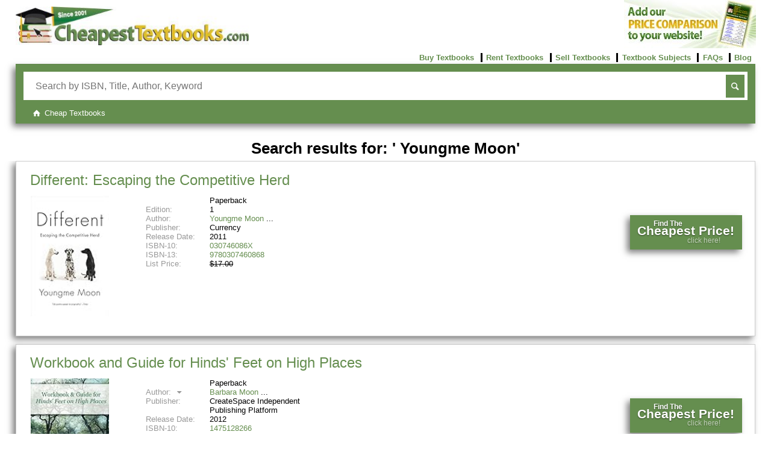

--- FILE ---
content_type: text/html; charset=UTF-8
request_url: https://www.cheapesttextbooks.com/IM/?keyval=%20Youngme%20Moon;submit=1;key=Author
body_size: 9624
content:
<!DOCTYPE html>
<!--[if lt IE 7 ]>             <html class=" no-js ie6" lang="en"><![endif]-->
<!--[if IE 7 ]>                <html class=" no-js ie7" lang="en"><![endif]-->
<!--[if IE 8 ]>                <html class=" no-js ie8" lang="en"><![endif]-->
<!--[if IE 9 ]>                <html class=" no-js ie9" lang="en"><![endif]-->
<!--[if (gt IE 9)|!(IE)]><!--> <html class=" no-js" lang="en"><!--<![endif]-->
<head>
    <meta charset="utf-8">
    <meta http-equiv="X-UA-Compatible" content="IE=edge">
    <link rel="preconnect" href="https://www.google-analytics.com" crossorigin>
    <link rel="preconnect" href="https://www.googletagmanager.com" crossorigin>
    <link rel="preconnect" href="https://c932109.ssl.cf2.rackcdn.com" crossorigin>
    <link rel="preconnect" href="https://images-na.ssl-images-amazon.com" crossorigin>
    <link rel="preconnect" href="https://code.jquery.com" crossorigin>
    <link rel="preconnect" href="https://cdn.jsdelivr.net" crossorigin>

    <script>(function(u){var ua=u.toLowerCase(),is=function(t){return ua.indexOf(t)>-1},g='gecko',w='webkit',s='safari',o='opera',m='mobile',h=document.documentElement,b=[(!(/opera|webtv/i.test(ua))&&/msie\s(\d+)/.test(ua))?('ie ie'+RegExp.$1):is('rv:11.0')?g+' ie ie11':is('firefox/2')?g+' ff2':is('firefox/3.5')?g+' ff3 ff3_5':is('firefox/3.6')?g+' ff3 ff3_6':is('firefox/3')?g+' ff3':is('gecko/')?g:is('opera')?o+(/version\/(\d+)/.test(ua)?' '+o+RegExp.$1:(/opera(\s|\/)(\d+)/.test(ua)?' '+o+RegExp.$2:'')):is('konqueror')?'konqueror':is('blackberry')?m+' blackberry':is('android')?m+' android':is('chrome')?w+' chrome':is('iron')?w+' iron':is('applewebkit/')?w+' '+s+(/version\/(\d+)/.test(ua)?' '+s+RegExp.$1:''):is('mozilla/')?g:'',is('j2me')?m+' j2me':is('iphone')?m+' iphone':is('ipod')?m+' ipod':is('ipad')?m+' ipad':is('mac')?'mac':is('darwin')?'mac':is('webtv')?'webtv':is('win')?'win'+(is('windows nt 6.0')?' vista':''):is('freebsd')?'freebsd':(is('x11')||is('linux'))?'linux':''];c=b.join(' ');h.className=h.className.replace(/\bno-js\b/,'js');h.className += ' '+c; return c;})(navigator.userAgent)</script>
    <script>(function(w,d,s,l,i){w[l]=w[l]||[];w[l].push({'gtm.start':new Date().getTime(),event:'gtm.js'});var f=d.getElementsByTagName(s)[0],j=d.createElement(s),dl=l!='dataLayer'?'&l='+l:'';j.async=true;j.src='https://www.googletagmanager.com/gtm.js?id='+i+dl;f.parentNode.insertBefore(j,f);})(window,document,'script','dataLayer','GTM-N3RVN67');</script>
    <script>(function(w,d,t,r,u){var f,n,i;w[u]=w[u]||[],f=function(){var o={ti:"5219816", enableAutoSpaTracking: true};o.q=w[u],w[u]=new UET(o),w[u].push("pageLoad")},n=d.createElement(t),n.src=r,n.async=1,n.onload=n.onreadystatechange=function(){var s=this.readyState;s&&s!=="loaded"&&s!=="complete"||(f(),n.onload=n.onreadystatechange=null)},i=d.getElementsByTagName(t)[0],i.parentNode.insertBefore(n,i)})(window,document,"script","//bat.bing.com/bat.js","uetq");</script>
    <meta name="author" content="Cheapest Textbooks">
    <meta name="google-play-app" content="app-id=com.cheapesttextbooks">
    <meta name="google-play-app-tab" content="app-id=com.cheapesttextbooks">

    <title> Youngme Moon, Author Search Results, Page 1 - CheapestTextbooks.com</title>
    <meta name="description" content="Author search results for  Youngme Moon books, page 1. You are only a click away from finding your  Youngme Moon book up to 95% off. Our results will show you FREE shipping offers and available dollar off coupons.">
    <meta name="viewport" content="width=device-width, initial-scale=1">
    <meta name="pragma" content="no-cache">
    <meta name="cache-control" content="no-cache">
    <meta name="GOOGLEBOT" content="index">
    <meta name="robots" content="index">
    <link rel="stylesheet" href="https://c932109.ssl.cf2.rackcdn.com/CSS/acb6c3b.css" media="screen">

    <link rel="search" type="application/opensearchdescription+xml" title="CheapestTextbooks.com" href="https://c932109.ssl.cf2.rackcdn.com/searchplugin.xml">

    <link rel="apple-touch-icon" sizes="180x180" href="https://c932109.ssl.cf2.rackcdn.com/apple-touch-icon.png?v=KmbLz9l5Pb">
    <link rel="icon" type="image/png" href="https://c932109.ssl.cf2.rackcdn.com/favicon-32x32.png?v=KmbLz9l5Pb" sizes="32x32">
    <link rel="icon" type="image/png" href="https://c932109.ssl.cf2.rackcdn.com/android-chrome-192x192.png?v=KmbLz9l5Pb" sizes="192x192">
    <link rel="icon" type="image/png" href="https://c932109.ssl.cf2.rackcdn.com/favicon-16x16.png?v=KmbLz9l5Pb" sizes="16x16">
    <link rel="manifest" href="/manifest.json">
    <link rel="mask-icon" href="https://c932109.ssl.cf2.rackcdn.com/safari-pinned-tab.svg?v=KmbLz9l5Pb" color="#5bbad5">
    <link rel="shortcut icon" href="https://www.cheapesttextbooks.com/favicon.ico?v=KmbLz9l5Pb">
    <meta name="msapplication-config" content="https://c932109.ssl.cf2.rackcdn.com/browserconfig.xml?v=KmbLz9l5Pb">
    <meta name="theme-color" content="#658e4f">


    <script type="application/ld+json">
{"@context":"https://schema.org","@graph":[
    {
      "@context" : "http://schema.org",
      "@type" : "Organization",
      "@id" : "https://www.cheapesttextbooks.com/#org",
      "name": "Cheapest Textbooks",
      "url" : "https://www.cheapesttextbooks.com/",
      "logo" : "https://www.cheapesttextbooks.com/images/ui/cheapest-textbooks.jpg",
      "sameAs": [
        "https://www.instagram.com/cheapesttextbooks/",
        "http://www.twitter.com/CheapTextbooks",
        "http://www.youtube.com/thecheapesttextbooks",
        "https://www.facebook.com/FBcheapesttextbooks/"
      ]
    },{
      "@context": "http://schema.org",
      "@type": "WebSite",
      "@id": "https://www.cheapesttextbooks.com/#site",
      "name": "Cheapest Textbooks",
      "url": "https://www.cheapesttextbooks.com/",
      "potentialAction": {
        "@type": "SearchAction",
        "target": "https://www.cheapesttextbooks.com/IM/?keyval={search_term_string}&utm_source=google&utm_medium=sitelinksearchbox&utm_campaign=Site-Link-Searchbox",
        "query-input": "required name=search_term_string"
      }
    }
]}
    </script>

</head>
<body>
<noscript><iframe src="https://www.googletagmanager.com/ns.html?id=GTM-N3RVN67" height="0" width="0" style="display:none;visibility:hidden"></iframe></noscript>
<div id="wrapper">
<!-- begin header1 -->
<div id="header1">
    <div>
        <a href="https://www.cheapesttextbooks.com/"
           title="Cheap Textbooks">
            <img alt="Compare prices and save on cheap textbooks at CheapestTextbooks.com"
                 height="65"
                 src="https://c932109.ssl.cf2.rackcdn.com/images/ui/cheapest-textbooks.jpg"
                 width="390" />
        </a>
    </div>

    <div id="apps">
        <a href="https://www.cheapesttextbooks.com/price-comparison-widget.html"
           title="Add the CheapestTextbooks.com widget to your website">
            <img alt="Add the Cheapest Textbooks widget to your website"
                 height="80"
                 src="https://c932109.ssl.cf2.rackcdn.com/images/ui/promo_widget.jpg"
                 width="219" />
        </a>
    </div>
    
    <!-- begin header2 -->
    <input class="checkbox-hack" type="checkbox" id="black-menu">
    <div id="header2">
        <ul class="links l">
            <li class="black-menu social">
                <label class="icon-menu" for="black-menu" onclick title="More"></label>
            </li>
        </ul><!-- end links -->
        <ul class="links r">
            <li class="first">
                <a href="https://www.cheapesttextbooks.com/buy-cheap-textbooks.html"
                   title="Buy Cheap Textbooks.">
                    Buy Textbooks</a>
            </li>
            <li>
                <a href="https://www.cheapesttextbooks.com/rent-cheap-textbooks.html"
                   title="Rent Cheap Textbooks.">
                    Rent Textbooks</a>
            </li>
            <li>
                <a href="https://www.cheapesttextbooks.com/sell-textbooks-for-highest-price.html"
                   title="Sell Textbooks for Highest Price.">
                    Sell Textbooks</a>
            </li>
            <li>
                <a href="https://www.cheapesttextbooks.com/all-textbook-subjects.html"
                   title="Textbook Subjects.">
                    Textbook Subjects</a>
            </li>
            <li>
                <a href="https://www.cheapesttextbooks.com/collegeknowledge/faq/"
                   title="Check out these Frequently Asked Questions.">
                    FAQs</a>
            </li>
            <li>
                <a href="https://www.cheapesttextbooks.com/collegeknowledge/"
                   title="Check out the Cheapest Textbooks Blog.">
                    Blog</a>
            </li>
        </ul><!-- end links -->
    </div>
    <!-- end header2 -->

</div>
<!-- end header1 -->

<!-- begin header3 -->
<div id="header3">
    
    <!-- begin search_form -->
    <form action="https://www.cheapesttextbooks.com/IM/"
          class="searchBar box-shadow"
          method="get"
          name="search">
    
        <div class="search">
            <input AutoComplete="OFF"
                   autofocus
                   class="searchTerm placeholder required"
                   name="keyval"
                   placeholder="Search by ISBN, Title, Author, Keyword"
                   required
                   title="In order for us to find your book, you'll need to enter an ISBN, Title, Author or Keyword in the search bar"
                   type="text" />
            <input class="searchButton" type="submit" value="search" />
            <input name="submit" type="hidden" value="1">
        </div>
    </form><!-- end search_form -->
    <!-- end search_form -->
    
</div><!-- end header3 -->
<!-- end header3 -->

<!-- begin loading -->
<div class="gui-holder">
	<div class="gui-dialog" id="loader">
	    <p class="h3"><span class="animate-spin icon-arrows-cw h5"></span> Gathering data for you</p>
	    <p class="h6">Our Price Comparison is FREE to use. You are moments away from:</p>
	        <ul>
	            <li>Buy, Rent or Sell</li>
	            <li>New, Used, Rental, eBooks</li>
	            <li>Finding the Cheapest Prices</li>
	            <li>Saving up to 95%</li>
	        </ul>
	    <div class="rotate box-shadow">Check out<p class="headText">our fan page on</p><p class="h3"><span class="icon-facebook-rect"></span>facebook</p><p class="headText">for additional ways to save.</p></div>
	</div>
</div>
<!-- end loading -->
<!-- end head -->

<!-- begin breadcrumb -->

<style>
#loader { display: none; }
p.oldFilter { margin: 0; }
#ps { margin: .5em auto 1em; }
</style>
<div id="breadcrumbs">
    <ol class="crumbs" itemid="#crumbs" itemscope itemtype="https://schema.org/BreadcrumbList">
        <li class="first"
            itemprop="itemListElement" itemscope
            itemid="#crumb1"
            itemtype="https://schema.org/ListItem">
            <a class="icon-home"
               href="/IM/?keyval=%20Youngme%20Moon;submit=1;key=Author"
               itemprop="item"
               itemtype="https://schema.org/Thing"
               title="Cheap Textbooks">
                <span itemprop="name">Cheap Textbooks</span></a>
            <meta itemprop="position" content="1" />
        </li>
    </ol>
</div>
<!-- end breadcrumb -->
<!-- using list -->

<!-- begin layout_search_results -->
<div class="results">
    <h1>
        Search results for: ' Youngme Moon'

    </h1>

    <ul class="products">
        
        <!-- begin product_card_medium -->
        <li class="product_card medium box-shadow odd edition-1" itemscope itemtype="http://schema.org/Product">
            <meta itemprop="description" content="Different: Escaping the Competitive Herd, ISBN: 9780307460868, 030746086X - CheapestTextbooks.com" />
            <h2 itemprop="name">
                <a href="https://www.cheapesttextbooks.com/subjects/Different-Escaping-the-Competitive-Herd-9780307460868.html"
                   itemprop="url"
                   title="Different: Escaping the Competitive Herd">
                    Different: Escaping the Competitive Herd</a></h2>
            <div class="image">
                <a href="https://www.cheapesttextbooks.com/subjects/Different-Escaping-the-Competitive-Herd-9780307460868.html"
                   title="Different: Escaping the Competitive Herd">
                    <noscript>
                        <img class="small" src="https://m.media-amazon.com/images/I/41Rdf+27v6L._SL75_.jpg"
        	                 height="75"
                          	 width="" />
                        <img class="medium" src="https://m.media-amazon.com/images/I/41Rdf+27v6L._SL160_.jpg"
                        	 height="160"
                        	 width="" />
                    </noscript>
                    <img height="75"
                         src="[data-uri]"
                         alt="Different: Escaping the Competitive Herd"
                         class="b-lazy small"
                         data-src="https://m.media-amazon.com/images/I/41Rdf+27v6L._SL75_.jpg"
                         onerror="this.onerror=null;this.src='https://c932109.ssl.cf2.rackcdn.com/images/ui/n-a.small.jpg';" />
                    <img height="160"
                         src="[data-uri]"
                         alt="Different: Escaping the Competitive Herd"
                         class="b-lazy medium"
                         content="https://m.media-amazon.com/images/I/41Rdf+27v6L._SL160_.jpg"
                         data-src="https://m.media-amazon.com/images/I/41Rdf+27v6L._SL160_.jpg"
                         itemprop="image"
                         onerror="this.onerror=null;this.src='https://c932109.ssl.cf2.rackcdn.com/images/ui/n-a.medium.jpg';" />
        
                </a>
            </div>
            <div class="details">
                
                <!-- begin pc_list -->
                <input aria-label="Authors List" class="checkbox-hack author-menu" type="checkbox" id="author-menu-9780307460868">
                <dl class="pc_list">
                    <!-- Show the format if we have it -->
                    <dt></dt>
                    <dd>Paperback</dd>
                    <!-- Show the edition if we have it -->
                    <dt>Edition:</dt>
                    <dd class="edition">1</dd>
                    <!-- Show the Authors if we have it -->
                    <dt class="authors">Author: </dt>
                    <dd class="authors first"><a href="https://www.cheapesttextbooks.com/IM/?keyval=%20Youngme%20Moon;submit=1;key=Author"> Youngme Moon</a></dd>
                    <!-- Show the Artists if we have it -->
                    <!-- Show the Publisher if we have it -->
                    <dt>Publisher:</dt>
                    <dd class="publisher" itemprop="brand">Currency</dd>
                    <!-- Show the ReleaseDate if we have it -->
                    <dt>Release Date:</dt>
                    <dd>2011</dd>
                    <!-- Show the ReadingLevel if we have it -->
                    <!-- Show the ISBN-10 if we have it -->
                    <dt>ISBN-10:</dt>
                    <dd class="isbn10">
                        <a href="https://www.cheapesttextbooks.com/subjects/Different-Escaping-the-Competitive-Herd-9780307460868.html"
                           itemprop="sku" content="030746086X"
                           title="Different: Escaping the Competitive Herd 030746086X"
                           alt="Different: Escaping the Competitive Herd 030746086X">030746086X</a>
                    </dd>
                    <!-- Show the ISBN-13 if we have it -->
                    <dt>ISBN-13:</dt>
                    <dd class="isbn13">
                        <a href="https://www.cheapesttextbooks.com/subjects/Different-Escaping-the-Competitive-Herd-9780307460868.html"
                           itemprop="gtin13" content="9780307460868"
                           title="Different: Escaping the Competitive Herd 9780307460868"
                           alt="Different: Escaping the Competitive Herd 9780307460868">9780307460868</a>
                    </dd>
                    <dt>List Price:&nbsp;</dt>
                    <dd class="strike">$17.00</dd>
                    <!-- Show the Alternate Versions if we have it -->
                </dl>
                <!-- end pc_list -->
            </div>
        
            <div class="button btn">
                <a class="multi-line-button"
                   href="https://www.cheapesttextbooks.com/subjects/Different-Escaping-the-Competitive-Herd-9780307460868.html"
                   title="Different: Escaping the Competitive Herd">
                    <span class="title">Find The<br /><span class="sup-title">Cheapest Price!</span></span>
                    <span class="sub-title">click here!</span>
                </a>
            </div>
        </li>
        <!-- end product_card_medium -->
        
        <!-- begin product_card_medium -->
        <li class="product_card medium box-shadow even" itemscope itemtype="http://schema.org/Product">
            <meta itemprop="description" content="Workbook and Guide for Hinds' Feet on High Places, ISBN: 9781475128260, 1475128266 - CheapestTextbooks.com" />
            <h2 itemprop="name">
                <a href="https://www.cheapesttextbooks.com/subjects/Workbook-and-Guide-for-Hinds-Feet-on-High-Places-9781475128260.html"
                   itemprop="url"
                   title="Workbook and Guide for Hinds' Feet on High Places">
                    Workbook and Guide for Hinds' Feet on High Places</a></h2>
            <div class="image">
                <a href="https://www.cheapesttextbooks.com/subjects/Workbook-and-Guide-for-Hinds-Feet-on-High-Places-9781475128260.html"
                   title="Workbook and Guide for Hinds' Feet on High Places">
                    <noscript>
                        <img class="small" src="https://m.media-amazon.com/images/I/61cv1XVtfGL._SL75_.jpg"
        	                 height="75"
                          	 width="" />
                        <img class="medium" src="https://m.media-amazon.com/images/I/61cv1XVtfGL._SL160_.jpg"
                        	 height="160"
                        	 width="" />
                    </noscript>
                    <img height="75"
                         src="[data-uri]"
                         alt="Workbook and Guide for Hinds' Feet on High Places"
                         class="b-lazy small"
                         data-src="https://m.media-amazon.com/images/I/61cv1XVtfGL._SL75_.jpg"
                         onerror="this.onerror=null;this.src='https://c932109.ssl.cf2.rackcdn.com/images/ui/n-a.small.jpg';" />
                    <img height="160"
                         src="[data-uri]"
                         alt="Workbook and Guide for Hinds' Feet on High Places"
                         class="b-lazy medium"
                         content="https://m.media-amazon.com/images/I/61cv1XVtfGL._SL160_.jpg"
                         data-src="https://m.media-amazon.com/images/I/61cv1XVtfGL._SL160_.jpg"
                         itemprop="image"
                         onerror="this.onerror=null;this.src='https://c932109.ssl.cf2.rackcdn.com/images/ui/n-a.medium.jpg';" />
        
                </a>
            </div>
            <div class="details">
                
                <!-- begin pc_list -->
                <input aria-label="Authors List" class="checkbox-hack author-menu" type="checkbox" id="author-menu-9781475128260">
                <dl class="pc_list">
                    <!-- Show the format if we have it -->
                    <dt></dt>
                    <dd>Paperback</dd>
                    <!-- Show the edition if we have it -->
                    <!-- Show the Authors if we have it -->
                    <dt class="authors"><label class="checkbox-hack" for="author-menu-9781475128260" onclick title="More">Author: <span class="icon-down-dir"></span></label></dt>
                    <dd class="authors first"><a href="https://www.cheapesttextbooks.com/IM/?keyval=%20Barbara%20Moon;submit=1;key=Author"> Barbara Moon</a></dd>
                    <dd class="authors"><a href="https://www.cheapesttextbooks.com/IM/?keyval=%20%20Christine%20Moon;submit=1;key=Author">  Christine Moon</a></dd>
                
                    <!-- Show the Artists if we have it -->
                    <!-- Show the Publisher if we have it -->
                    <dt>Publisher:</dt>
                    <dd class="publisher" itemprop="brand">CreateSpace Independent Publishing Platform</dd>
                    <!-- Show the ReleaseDate if we have it -->
                    <dt>Release Date:</dt>
                    <dd>2012</dd>
                    <!-- Show the ReadingLevel if we have it -->
                    <!-- Show the ISBN-10 if we have it -->
                    <dt>ISBN-10:</dt>
                    <dd class="isbn10">
                        <a href="https://www.cheapesttextbooks.com/subjects/Workbook-and-Guide-for-Hinds-Feet-on-High-Places-9781475128260.html"
                           itemprop="sku" content="1475128266"
                           title="Workbook and Guide for Hinds' Feet on High Places 1475128266"
                           alt="Workbook and Guide for Hinds' Feet on High Places 1475128266">1475128266</a>
                    </dd>
                    <!-- Show the ISBN-13 if we have it -->
                    <dt>ISBN-13:</dt>
                    <dd class="isbn13">
                        <a href="https://www.cheapesttextbooks.com/subjects/Workbook-and-Guide-for-Hinds-Feet-on-High-Places-9781475128260.html"
                           itemprop="gtin13" content="9781475128260"
                           title="Workbook and Guide for Hinds' Feet on High Places 9781475128260"
                           alt="Workbook and Guide for Hinds' Feet on High Places 9781475128260">9781475128260</a>
                    </dd>
                    <!-- Show the Alternate Versions if we have it -->
                </dl>
                <!-- end pc_list -->
            </div>
        
            <div class="button btn">
                <a class="multi-line-button"
                   href="https://www.cheapesttextbooks.com/subjects/Workbook-and-Guide-for-Hinds-Feet-on-High-Places-9781475128260.html"
                   title="Workbook and Guide for Hinds' Feet on High Places">
                    <span class="title">Find The<br /><span class="sup-title">Cheapest Price!</span></span>
                    <span class="sub-title">click here!</span>
                </a>
            </div>
        </li>
        <!-- end product_card_medium -->
        
        <!-- begin product_card_medium -->
        <li class="product_card medium box-shadow odd" itemscope itemtype="http://schema.org/Product">
            <meta itemprop="description" content="Psychic Empath: Secrets of Psychics and Empaths and a Guide to Developing Abilities Such as Intuition, Clairvoyance, Telepathy, Aura Reading, Healing Mediumship, and Connecting to Your Spirit Guides, ISBN: 9781797785363, 1797785362 - CheapestTextbooks.com" />
            <h2 itemprop="name">
                <a href="https://www.cheapesttextbooks.com/subjects/Psychic-Empath-Secrets-of-Psychics-and-Empaths-and-a-Guide-to-Developing-Abilities-Such-as-Intuition-9781797785363.html"
                   itemprop="url"
                   title="Psychic Empath: Secrets of Psychics and Empaths and a Guide to Developing Abilities Such as Intuition, Clairvoyance, Telepathy, Aura Reading, Healing Mediumship, and Connecting to Your Spirit Guides">
                    Psychic Empath: Secrets of Psychics and Empaths and a Guide to Developing Abilities Such as Intuition, Clairvoyance, Telepathy, Aura Reading, Healing Mediumship, and Connecting to Your Spirit Guides</a></h2>
            <div class="image">
                <a href="https://www.cheapesttextbooks.com/subjects/Psychic-Empath-Secrets-of-Psychics-and-Empaths-and-a-Guide-to-Developing-Abilities-Such-as-Intuition-9781797785363.html"
                   title="Psychic Empath: Secrets of Psychics and Empaths and a Guide to Developing Abilities Such as Intuition, Clairvoyance, Telepathy, Aura Reading, Healing Mediumship, and Connecting to Your Spirit Guides">
                    <noscript>
                        <img class="small" src="https://m.media-amazon.com/images/I/512sdyK5x0L._SL75_.jpg"
        	                 height="75"
                          	 width="" />
                        <img class="medium" src="https://m.media-amazon.com/images/I/512sdyK5x0L._SL160_.jpg"
                        	 height="160"
                        	 width="" />
                    </noscript>
                    <img height="75"
                         src="[data-uri]"
                         alt="Psychic Empath: Secrets of Psychics and Empaths and a Guide to Developing Abilities Such as Intuition, Clairvoyance, Telepathy, Aura Reading, Healing Mediumship, and Connecting to Your Spirit Guides"
                         class="b-lazy small"
                         data-src="https://m.media-amazon.com/images/I/512sdyK5x0L._SL75_.jpg"
                         onerror="this.onerror=null;this.src='https://c932109.ssl.cf2.rackcdn.com/images/ui/n-a.small.jpg';" />
                    <img height="160"
                         src="[data-uri]"
                         alt="Psychic Empath: Secrets of Psychics and Empaths and a Guide to Developing Abilities Such as Intuition, Clairvoyance, Telepathy, Aura Reading, Healing Mediumship, and Connecting to Your Spirit Guides"
                         class="b-lazy medium"
                         content="https://m.media-amazon.com/images/I/512sdyK5x0L._SL160_.jpg"
                         data-src="https://m.media-amazon.com/images/I/512sdyK5x0L._SL160_.jpg"
                         itemprop="image"
                         onerror="this.onerror=null;this.src='https://c932109.ssl.cf2.rackcdn.com/images/ui/n-a.medium.jpg';" />
        
                </a>
            </div>
            <div class="details">
                
                <!-- begin pc_list -->
                <input aria-label="Authors List" class="checkbox-hack author-menu" type="checkbox" id="author-menu-9781797785363">
                <dl class="pc_list">
                    <!-- Show the format if we have it -->
                    <dt></dt>
                    <dd>Paperback</dd>
                    <!-- Show the edition if we have it -->
                    <!-- Show the Authors if we have it -->
                    <dt class="authors">Author: </dt>
                    <dd class="authors first"><a href="https://www.cheapesttextbooks.com/IM/?keyval=%20Kimberly%20Moon;submit=1;key=Author"> Kimberly Moon</a></dd>
                    <!-- Show the Artists if we have it -->
                    <!-- Show the Publisher if we have it -->
                    <dt>Publisher:</dt>
                    <dd class="publisher" itemprop="brand">Independently published</dd>
                    <!-- Show the ReleaseDate if we have it -->
                    <dt>Release Date:</dt>
                    <dd>2019</dd>
                    <!-- Show the ReadingLevel if we have it -->
                    <!-- Show the ISBN-10 if we have it -->
                    <dt>ISBN-10:</dt>
                    <dd class="isbn10">
                        <a href="https://www.cheapesttextbooks.com/subjects/Psychic-Empath-Secrets-of-Psychics-and-Empaths-and-a-Guide-to-Developing-Abilities-Such-as-Intuition-9781797785363.html"
                           itemprop="sku" content="1797785362"
                           title="Psychic Empath: Secrets of Psychics and Empaths and a Guide to Developing Abilities Such as Intuition, Clairvoyance, Telepathy, Aura Reading, Healing Mediumship, and Connecting to Your Spirit Guides 1797785362"
                           alt="Psychic Empath: Secrets of Psychics and Empaths and a Guide to Developing Abilities Such as Intuition, Clairvoyance, Telepathy, Aura Reading, Healing Mediumship, and Connecting to Your Spirit Guides 1797785362">1797785362</a>
                    </dd>
                    <!-- Show the ISBN-13 if we have it -->
                    <dt>ISBN-13:</dt>
                    <dd class="isbn13">
                        <a href="https://www.cheapesttextbooks.com/subjects/Psychic-Empath-Secrets-of-Psychics-and-Empaths-and-a-Guide-to-Developing-Abilities-Such-as-Intuition-9781797785363.html"
                           itemprop="gtin13" content="9781797785363"
                           title="Psychic Empath: Secrets of Psychics and Empaths and a Guide to Developing Abilities Such as Intuition, Clairvoyance, Telepathy, Aura Reading, Healing Mediumship, and Connecting to Your Spirit Guides 9781797785363"
                           alt="Psychic Empath: Secrets of Psychics and Empaths and a Guide to Developing Abilities Such as Intuition, Clairvoyance, Telepathy, Aura Reading, Healing Mediumship, and Connecting to Your Spirit Guides 9781797785363">9781797785363</a>
                    </dd>
                    <!-- Show the Alternate Versions if we have it -->
                </dl>
                <!-- end pc_list -->
            </div>
        
            <div class="button btn">
                <a class="multi-line-button"
                   href="https://www.cheapesttextbooks.com/subjects/Psychic-Empath-Secrets-of-Psychics-and-Empaths-and-a-Guide-to-Developing-Abilities-Such-as-Intuition-9781797785363.html"
                   title="Psychic Empath: Secrets of Psychics and Empaths and a Guide to Developing Abilities Such as Intuition, Clairvoyance, Telepathy, Aura Reading, Healing Mediumship, and Connecting to Your Spirit Guides">
                    <span class="title">Find The<br /><span class="sup-title">Cheapest Price!</span></span>
                    <span class="sub-title">click here!</span>
                </a>
            </div>
        </li>
        <!-- end product_card_medium -->
        
        <!-- begin product_card_medium -->
        <li class="product_card medium box-shadow even edition-Illustrated" itemscope itemtype="http://schema.org/Product">
            <meta itemprop="description" content="Cherish the First Six Weeks: A Plan that Creates Calm, Confident Parents and a Happy, Secure Baby, ISBN: 9780307987273, 0307987272 - CheapestTextbooks.com" />
            <h2 itemprop="name">
                <a href="https://www.cheapesttextbooks.com/subjects/Cherish-the-First-Six-Weeks-A-Plan-that-Creates-Calm-Confident-Parents-and-a-Happy-Secure-Baby-9780307987273.html"
                   itemprop="url"
                   title="Cherish the First Six Weeks: A Plan that Creates Calm, Confident Parents and a Happy, Secure Baby">
                    Cherish the First Six Weeks: A Plan that Creates Calm, Confident Parents and a Happy, Secure Baby</a></h2>
            <div class="image">
                <a href="https://www.cheapesttextbooks.com/subjects/Cherish-the-First-Six-Weeks-A-Plan-that-Creates-Calm-Confident-Parents-and-a-Happy-Secure-Baby-9780307987273.html"
                   title="Cherish the First Six Weeks: A Plan that Creates Calm, Confident Parents and a Happy, Secure Baby">
                    <noscript>
                        <img class="small" src="https://m.media-amazon.com/images/I/51s9mzCeGIL._SL75_.jpg"
        	                 height="75"
                          	 width="" />
                        <img class="medium" src="https://m.media-amazon.com/images/I/51s9mzCeGIL._SL160_.jpg"
                        	 height="160"
                        	 width="" />
                    </noscript>
                    <img height="75"
                         src="[data-uri]"
                         alt="Cherish the First Six Weeks: A Plan that Creates Calm, Confident Parents and a Happy, Secure Baby"
                         class="b-lazy small"
                         data-src="https://m.media-amazon.com/images/I/51s9mzCeGIL._SL75_.jpg"
                         onerror="this.onerror=null;this.src='https://c932109.ssl.cf2.rackcdn.com/images/ui/n-a.small.jpg';" />
                    <img height="160"
                         src="[data-uri]"
                         alt="Cherish the First Six Weeks: A Plan that Creates Calm, Confident Parents and a Happy, Secure Baby"
                         class="b-lazy medium"
                         content="https://m.media-amazon.com/images/I/51s9mzCeGIL._SL160_.jpg"
                         data-src="https://m.media-amazon.com/images/I/51s9mzCeGIL._SL160_.jpg"
                         itemprop="image"
                         onerror="this.onerror=null;this.src='https://c932109.ssl.cf2.rackcdn.com/images/ui/n-a.medium.jpg';" />
        
                </a>
            </div>
            <div class="details">
                
                <!-- begin pc_list -->
                <input aria-label="Authors List" class="checkbox-hack author-menu" type="checkbox" id="author-menu-9780307987273">
                <dl class="pc_list">
                    <!-- Show the format if we have it -->
                    <dt></dt>
                    <dd>Paperback</dd>
                    <!-- Show the edition if we have it -->
                    <dt>Edition:</dt>
                    <dd class="edition">Illustrated</dd>
                    <!-- Show the Authors if we have it -->
                    <dt class="authors">Author: </dt>
                    <dd class="authors first"><a href="https://www.cheapesttextbooks.com/IM/?keyval=%20Helen%20Moon;submit=1;key=Author"> Helen Moon</a></dd>
                    <!-- Show the Artists if we have it -->
                    <!-- Show the Publisher if we have it -->
                    <dt>Publisher:</dt>
                    <dd class="publisher" itemprop="brand">Harmony</dd>
                    <!-- Show the ReleaseDate if we have it -->
                    <dt>Release Date:</dt>
                    <dd>2013</dd>
                    <!-- Show the ReadingLevel if we have it -->
                    <!-- Show the ISBN-10 if we have it -->
                    <dt>ISBN-10:</dt>
                    <dd class="isbn10">
                        <a href="https://www.cheapesttextbooks.com/subjects/Cherish-the-First-Six-Weeks-A-Plan-that-Creates-Calm-Confident-Parents-and-a-Happy-Secure-Baby-9780307987273.html"
                           itemprop="sku" content="0307987272"
                           title="Cherish the First Six Weeks: A Plan that Creates Calm, Confident Parents and a Happy, Secure Baby 0307987272"
                           alt="Cherish the First Six Weeks: A Plan that Creates Calm, Confident Parents and a Happy, Secure Baby 0307987272">0307987272</a>
                    </dd>
                    <!-- Show the ISBN-13 if we have it -->
                    <dt>ISBN-13:</dt>
                    <dd class="isbn13">
                        <a href="https://www.cheapesttextbooks.com/subjects/Cherish-the-First-Six-Weeks-A-Plan-that-Creates-Calm-Confident-Parents-and-a-Happy-Secure-Baby-9780307987273.html"
                           itemprop="gtin13" content="9780307987273"
                           title="Cherish the First Six Weeks: A Plan that Creates Calm, Confident Parents and a Happy, Secure Baby 9780307987273"
                           alt="Cherish the First Six Weeks: A Plan that Creates Calm, Confident Parents and a Happy, Secure Baby 9780307987273">9780307987273</a>
                    </dd>
                    <!-- Show the Alternate Versions if we have it -->
                </dl>
                <!-- end pc_list -->
            </div>
        
            <div class="button btn">
                <a class="multi-line-button"
                   href="https://www.cheapesttextbooks.com/subjects/Cherish-the-First-Six-Weeks-A-Plan-that-Creates-Calm-Confident-Parents-and-a-Happy-Secure-Baby-9780307987273.html"
                   title="Cherish the First Six Weeks: A Plan that Creates Calm, Confident Parents and a Happy, Secure Baby">
                    <span class="title">Find The<br /><span class="sup-title">Cheapest Price!</span></span>
                    <span class="sub-title">click here!</span>
                </a>
            </div>
        </li>
        <!-- end product_card_medium -->
        
        <!-- begin product_card_medium -->
        <li class="product_card medium box-shadow odd edition-1" itemscope itemtype="http://schema.org/Product">
            <meta itemprop="description" content="The MIND Diet: A Scientific Approach to Enhancing Brain Function and Helping Prevent Alzheimer's and Dementia, ISBN: 9781612436074, 1612436072 - CheapestTextbooks.com" />
            <h2 itemprop="name">
                <a href="https://www.cheapesttextbooks.com/subjects/The-MIND-Diet-A-Scientific-Approach-to-Enhancing-Brain-Function-and-Helping-Prevent-Alzheimers-and-D-9781612436074.html"
                   itemprop="url"
                   title="The MIND Diet: A Scientific Approach to Enhancing Brain Function and Helping Prevent Alzheimer's and Dementia">
                    The MIND Diet: A Scientific Approach to Enhancing Brain Function and Helping Prevent Alzheimer's and Dementia</a></h2>
            <div class="image">
                <a href="https://www.cheapesttextbooks.com/subjects/The-MIND-Diet-A-Scientific-Approach-to-Enhancing-Brain-Function-and-Helping-Prevent-Alzheimers-and-D-9781612436074.html"
                   title="The MIND Diet: A Scientific Approach to Enhancing Brain Function and Helping Prevent Alzheimer's and Dementia">
                    <noscript>
                        <img class="small" src="https://m.media-amazon.com/images/I/51ZCHdEagoL._SL75_.jpg"
        	                 height="75"
                          	 width="" />
                        <img class="medium" src="https://m.media-amazon.com/images/I/51ZCHdEagoL._SL160_.jpg"
                        	 height="160"
                        	 width="" />
                    </noscript>
                    <img height="75"
                         src="[data-uri]"
                         alt="The MIND Diet: A Scientific Approach to Enhancing Brain Function and Helping Prevent Alzheimer's and Dementia"
                         class="b-lazy small"
                         data-src="https://m.media-amazon.com/images/I/51ZCHdEagoL._SL75_.jpg"
                         onerror="this.onerror=null;this.src='https://c932109.ssl.cf2.rackcdn.com/images/ui/n-a.small.jpg';" />
                    <img height="160"
                         src="[data-uri]"
                         alt="The MIND Diet: A Scientific Approach to Enhancing Brain Function and Helping Prevent Alzheimer's and Dementia"
                         class="b-lazy medium"
                         content="https://m.media-amazon.com/images/I/51ZCHdEagoL._SL160_.jpg"
                         data-src="https://m.media-amazon.com/images/I/51ZCHdEagoL._SL160_.jpg"
                         itemprop="image"
                         onerror="this.onerror=null;this.src='https://c932109.ssl.cf2.rackcdn.com/images/ui/n-a.medium.jpg';" />
        
                </a>
            </div>
            <div class="details">
                
                <!-- begin pc_list -->
                <input aria-label="Authors List" class="checkbox-hack author-menu" type="checkbox" id="author-menu-9781612436074">
                <dl class="pc_list">
                    <!-- Show the format if we have it -->
                    <dt></dt>
                    <dd>Paperback</dd>
                    <!-- Show the edition if we have it -->
                    <dt>Edition:</dt>
                    <dd class="edition">1</dd>
                    <!-- Show the Authors if we have it -->
                    <dt class="authors">Author: </dt>
                    <dd class="authors first"><a href="https://www.cheapesttextbooks.com/IM/?keyval=%20Maggie%20Moon;submit=1;key=Author"> Maggie Moon</a></dd>
                    <!-- Show the Artists if we have it -->
                    <!-- Show the Publisher if we have it -->
                    <dt>Publisher:</dt>
                    <dd class="publisher" itemprop="brand">Ulysses Press</dd>
                    <!-- Show the ReleaseDate if we have it -->
                    <dt>Release Date:</dt>
                    <dd>2016</dd>
                    <!-- Show the ReadingLevel if we have it -->
                    <!-- Show the ISBN-10 if we have it -->
                    <dt>ISBN-10:</dt>
                    <dd class="isbn10">
                        <a href="https://www.cheapesttextbooks.com/subjects/The-MIND-Diet-A-Scientific-Approach-to-Enhancing-Brain-Function-and-Helping-Prevent-Alzheimers-and-D-9781612436074.html"
                           itemprop="sku" content="1612436072"
                           title="The MIND Diet: A Scientific Approach to Enhancing Brain Function and Helping Prevent Alzheimer's and Dementia 1612436072"
                           alt="The MIND Diet: A Scientific Approach to Enhancing Brain Function and Helping Prevent Alzheimer's and Dementia 1612436072">1612436072</a>
                    </dd>
                    <!-- Show the ISBN-13 if we have it -->
                    <dt>ISBN-13:</dt>
                    <dd class="isbn13">
                        <a href="https://www.cheapesttextbooks.com/subjects/The-MIND-Diet-A-Scientific-Approach-to-Enhancing-Brain-Function-and-Helping-Prevent-Alzheimers-and-D-9781612436074.html"
                           itemprop="gtin13" content="9781612436074"
                           title="The MIND Diet: A Scientific Approach to Enhancing Brain Function and Helping Prevent Alzheimer's and Dementia 9781612436074"
                           alt="The MIND Diet: A Scientific Approach to Enhancing Brain Function and Helping Prevent Alzheimer's and Dementia 9781612436074">9781612436074</a>
                    </dd>
                    <dt>List Price:&nbsp;</dt>
                    <dd class="strike">$15.95</dd>
                    <!-- Show the Alternate Versions if we have it -->
                </dl>
                <!-- end pc_list -->
            </div>
        
            <div class="button btn">
                <a class="multi-line-button"
                   href="https://www.cheapesttextbooks.com/subjects/The-MIND-Diet-A-Scientific-Approach-to-Enhancing-Brain-Function-and-Helping-Prevent-Alzheimers-and-D-9781612436074.html"
                   title="The MIND Diet: A Scientific Approach to Enhancing Brain Function and Helping Prevent Alzheimer's and Dementia">
                    <span class="title">Find The<br /><span class="sup-title">Cheapest Price!</span></span>
                    <span class="sub-title">click here!</span>
                </a>
            </div>
        </li>
        <!-- end product_card_medium -->
        
        <!-- begin product_card_medium -->
        <li class="product_card medium box-shadow even edition-73011" itemscope itemtype="http://schema.org/Product">
            <meta itemprop="description" content="Crystal Grids: How and Why They Work: A Science-Based, Yet Practical Guide, ISBN: 9781463729189, 1463729189 - CheapestTextbooks.com" />
            <h2 itemprop="name">
                <a href="https://www.cheapesttextbooks.com/subjects/Crystal-Grids-How-and-Why-They-Work-A-Science-Based-Yet-Practical-Guide-9781463729189.html"
                   itemprop="url"
                   title="Crystal Grids: How and Why They Work: A Science-Based, Yet Practical Guide">
                    Crystal Grids: How and Why They Work: A Science-Based, Yet Practical Guide</a></h2>
            <div class="image">
                <a href="https://www.cheapesttextbooks.com/subjects/Crystal-Grids-How-and-Why-They-Work-A-Science-Based-Yet-Practical-Guide-9781463729189.html"
                   title="Crystal Grids: How and Why They Work: A Science-Based, Yet Practical Guide">
                    <noscript>
                        <img class="small" src="https://m.media-amazon.com/images/I/419aqYZeS2L._SL75_.jpg"
        	                 height="75"
                          	 width="" />
                        <img class="medium" src="https://m.media-amazon.com/images/I/419aqYZeS2L._SL160_.jpg"
                        	 height="160"
                        	 width="" />
                    </noscript>
                    <img height="75"
                         src="[data-uri]"
                         alt="Crystal Grids: How and Why They Work: A Science-Based, Yet Practical Guide"
                         class="b-lazy small"
                         data-src="https://m.media-amazon.com/images/I/419aqYZeS2L._SL75_.jpg"
                         onerror="this.onerror=null;this.src='https://c932109.ssl.cf2.rackcdn.com/images/ui/n-a.small.jpg';" />
                    <img height="160"
                         src="[data-uri]"
                         alt="Crystal Grids: How and Why They Work: A Science-Based, Yet Practical Guide"
                         class="b-lazy medium"
                         content="https://m.media-amazon.com/images/I/419aqYZeS2L._SL160_.jpg"
                         data-src="https://m.media-amazon.com/images/I/419aqYZeS2L._SL160_.jpg"
                         itemprop="image"
                         onerror="this.onerror=null;this.src='https://c932109.ssl.cf2.rackcdn.com/images/ui/n-a.medium.jpg';" />
        
                </a>
            </div>
            <div class="details">
                
                <!-- begin pc_list -->
                <input aria-label="Authors List" class="checkbox-hack author-menu" type="checkbox" id="author-menu-9781463729189">
                <dl class="pc_list">
                    <!-- Show the format if we have it -->
                    <dt></dt>
                    <dd>Paperback</dd>
                    <!-- Show the edition if we have it -->
                    <dt>Edition:</dt>
                    <dd class="edition">7/30/11</dd>
                    <!-- Show the Authors if we have it -->
                    <dt class="authors">Author: </dt>
                    <dd class="authors first"><a href="https://www.cheapesttextbooks.com/IM/?keyval=%20Hibiscus%20Moon;submit=1;key=Author"> Hibiscus Moon</a></dd>
                    <!-- Show the Artists if we have it -->
                    <!-- Show the Publisher if we have it -->
                    <dt>Publisher:</dt>
                    <dd class="publisher" itemprop="brand">CreateSpace Independent Publishing Platform</dd>
                    <!-- Show the ReleaseDate if we have it -->
                    <dt>Release Date:</dt>
                    <dd>2011</dd>
                    <!-- Show the ReadingLevel if we have it -->
                    <!-- Show the ISBN-10 if we have it -->
                    <dt>ISBN-10:</dt>
                    <dd class="isbn10">
                        <a href="https://www.cheapesttextbooks.com/subjects/Crystal-Grids-How-and-Why-They-Work-A-Science-Based-Yet-Practical-Guide-9781463729189.html"
                           itemprop="sku" content="1463729189"
                           title="Crystal Grids: How and Why They Work: A Science-Based, Yet Practical Guide 1463729189"
                           alt="Crystal Grids: How and Why They Work: A Science-Based, Yet Practical Guide 1463729189">1463729189</a>
                    </dd>
                    <!-- Show the ISBN-13 if we have it -->
                    <dt>ISBN-13:</dt>
                    <dd class="isbn13">
                        <a href="https://www.cheapesttextbooks.com/subjects/Crystal-Grids-How-and-Why-They-Work-A-Science-Based-Yet-Practical-Guide-9781463729189.html"
                           itemprop="gtin13" content="9781463729189"
                           title="Crystal Grids: How and Why They Work: A Science-Based, Yet Practical Guide 9781463729189"
                           alt="Crystal Grids: How and Why They Work: A Science-Based, Yet Practical Guide 9781463729189">9781463729189</a>
                    </dd>
                    <!-- Show the Alternate Versions if we have it -->
                </dl>
                <!-- end pc_list -->
            </div>
        
            <div class="button btn">
                <a class="multi-line-button"
                   href="https://www.cheapesttextbooks.com/subjects/Crystal-Grids-How-and-Why-They-Work-A-Science-Based-Yet-Practical-Guide-9781463729189.html"
                   title="Crystal Grids: How and Why They Work: A Science-Based, Yet Practical Guide">
                    <span class="title">Find The<br /><span class="sup-title">Cheapest Price!</span></span>
                    <span class="sub-title">click here!</span>
                </a>
            </div>
        </li>
        <!-- end product_card_medium -->
        
        <!-- begin product_card_medium -->
        <li class="product_card medium box-shadow odd edition-Illustrated" itemscope itemtype="http://schema.org/Product">
            <meta itemprop="description" content="Denali: A Man, a Dog, and the Friendship of a Lifetime, ISBN: 9780143133612, 0143133616 - CheapestTextbooks.com" />
            <h2 itemprop="name">
                <a href="https://www.cheapesttextbooks.com/subjects/Denali-A-Man-a-Dog-and-the-Friendship-of-a-Lifetime-9780143133612.html"
                   itemprop="url"
                   title="Denali: A Man, a Dog, and the Friendship of a Lifetime">
                    Denali: A Man, a Dog, and the Friendship of a Lifetime</a></h2>
            <div class="image">
                <a href="https://www.cheapesttextbooks.com/subjects/Denali-A-Man-a-Dog-and-the-Friendship-of-a-Lifetime-9780143133612.html"
                   title="Denali: A Man, a Dog, and the Friendship of a Lifetime">
                    <noscript>
                        <img class="small" src="https://m.media-amazon.com/images/I/410lRc+3y8L._SL75_.jpg"
        	                 height="75"
                          	 width="" />
                        <img class="medium" src="https://m.media-amazon.com/images/I/410lRc+3y8L._SL160_.jpg"
                        	 height="160"
                        	 width="" />
                    </noscript>
                    <img height="75"
                         src="[data-uri]"
                         alt="Denali: A Man, a Dog, and the Friendship of a Lifetime"
                         class="b-lazy small"
                         data-src="https://m.media-amazon.com/images/I/410lRc+3y8L._SL75_.jpg"
                         onerror="this.onerror=null;this.src='https://c932109.ssl.cf2.rackcdn.com/images/ui/n-a.small.jpg';" />
                    <img height="160"
                         src="[data-uri]"
                         alt="Denali: A Man, a Dog, and the Friendship of a Lifetime"
                         class="b-lazy medium"
                         content="https://m.media-amazon.com/images/I/410lRc+3y8L._SL160_.jpg"
                         data-src="https://m.media-amazon.com/images/I/410lRc+3y8L._SL160_.jpg"
                         itemprop="image"
                         onerror="this.onerror=null;this.src='https://c932109.ssl.cf2.rackcdn.com/images/ui/n-a.medium.jpg';" />
        
                </a>
            </div>
            <div class="details">
                
                <!-- begin pc_list -->
                <input aria-label="Authors List" class="checkbox-hack author-menu" type="checkbox" id="author-menu-9780143133612">
                <dl class="pc_list">
                    <!-- Show the format if we have it -->
                    <dt></dt>
                    <dd>Paperback</dd>
                    <!-- Show the edition if we have it -->
                    <dt>Edition:</dt>
                    <dd class="edition">Illustrated</dd>
                    <!-- Show the Authors if we have it -->
                    <dt class="authors">Author: </dt>
                    <dd class="authors first"><a href="https://www.cheapesttextbooks.com/IM/?keyval=%20Ben%20Moon;submit=1;key=Author"> Ben Moon</a></dd>
                    <!-- Show the Artists if we have it -->
                    <!-- Show the Publisher if we have it -->
                    <dt>Publisher:</dt>
                    <dd class="publisher" itemprop="brand">Penguin Books</dd>
                    <!-- Show the ReleaseDate if we have it -->
                    <dt>Release Date:</dt>
                    <dd>2020</dd>
                    <!-- Show the ReadingLevel if we have it -->
                    <!-- Show the ISBN-10 if we have it -->
                    <dt>ISBN-10:</dt>
                    <dd class="isbn10">
                        <a href="https://www.cheapesttextbooks.com/subjects/Denali-A-Man-a-Dog-and-the-Friendship-of-a-Lifetime-9780143133612.html"
                           itemprop="sku" content="0143133616"
                           title="Denali: A Man, a Dog, and the Friendship of a Lifetime 0143133616"
                           alt="Denali: A Man, a Dog, and the Friendship of a Lifetime 0143133616">0143133616</a>
                    </dd>
                    <!-- Show the ISBN-13 if we have it -->
                    <dt>ISBN-13:</dt>
                    <dd class="isbn13">
                        <a href="https://www.cheapesttextbooks.com/subjects/Denali-A-Man-a-Dog-and-the-Friendship-of-a-Lifetime-9780143133612.html"
                           itemprop="gtin13" content="9780143133612"
                           title="Denali: A Man, a Dog, and the Friendship of a Lifetime 9780143133612"
                           alt="Denali: A Man, a Dog, and the Friendship of a Lifetime 9780143133612">9780143133612</a>
                    </dd>
                    <dt>List Price:&nbsp;</dt>
                    <dd class="strike">$17.00</dd>
                    <!-- Show the Alternate Versions if we have it -->
                </dl>
                <!-- end pc_list -->
            </div>
        
            <div class="button btn">
                <a class="multi-line-button"
                   href="https://www.cheapesttextbooks.com/subjects/Denali-A-Man-a-Dog-and-the-Friendship-of-a-Lifetime-9780143133612.html"
                   title="Denali: A Man, a Dog, and the Friendship of a Lifetime">
                    <span class="title">Find The<br /><span class="sup-title">Cheapest Price!</span></span>
                    <span class="sub-title">click here!</span>
                </a>
            </div>
        </li>
        <!-- end product_card_medium -->
        
        <!-- begin product_card_medium -->
        <li class="product_card medium box-shadow even edition-BlackandWhiteed" itemscope itemtype="http://schema.org/Product">
            <meta itemprop="description" content="Girl Sex 101, ISBN: 9780983830900, 0983830908 - CheapestTextbooks.com" />
            <h2 itemprop="name">
                <a href="https://www.cheapesttextbooks.com/subjects/Girl-Sex-101-9780983830900.html"
                   itemprop="url"
                   title="Girl Sex 101">
                    Girl Sex 101</a></h2>
            <div class="image">
                <a href="https://www.cheapesttextbooks.com/subjects/Girl-Sex-101-9780983830900.html"
                   title="Girl Sex 101">
                    <noscript>
                        <img class="small" src="https://m.media-amazon.com/images/I/61Ba55p8EgL._SL75_.jpg"
        	                 height="75"
                          	 width="" />
                        <img class="medium" src="https://m.media-amazon.com/images/I/61Ba55p8EgL._SL160_.jpg"
                        	 height="160"
                        	 width="" />
                    </noscript>
                    <img height="75"
                         src="[data-uri]"
                         alt="Girl Sex 101"
                         class="b-lazy small"
                         data-src="https://m.media-amazon.com/images/I/61Ba55p8EgL._SL75_.jpg"
                         onerror="this.onerror=null;this.src='https://c932109.ssl.cf2.rackcdn.com/images/ui/n-a.small.jpg';" />
                    <img height="160"
                         src="[data-uri]"
                         alt="Girl Sex 101"
                         class="b-lazy medium"
                         content="https://m.media-amazon.com/images/I/61Ba55p8EgL._SL160_.jpg"
                         data-src="https://m.media-amazon.com/images/I/61Ba55p8EgL._SL160_.jpg"
                         itemprop="image"
                         onerror="this.onerror=null;this.src='https://c932109.ssl.cf2.rackcdn.com/images/ui/n-a.medium.jpg';" />
        
                </a>
            </div>
            <div class="details">
                
                <!-- begin pc_list -->
                <input aria-label="Authors List" class="checkbox-hack author-menu" type="checkbox" id="author-menu-9780983830900">
                <dl class="pc_list">
                    <!-- Show the format if we have it -->
                    <dt></dt>
                    <dd>Paperback</dd>
                    <!-- Show the edition if we have it -->
                    <dt>Edition:</dt>
                    <dd class="edition">Black and White ed.</dd>
                    <!-- Show the Authors if we have it -->
                    <dt class="authors">Author: </dt>
                    <dd class="authors first"><a href="https://www.cheapesttextbooks.com/IM/?keyval=%20Allison%20Moon;submit=1;key=Author"> Allison Moon</a></dd>
                    <!-- Show the Artists if we have it -->
                    <!-- Show the Publisher if we have it -->
                    <dt>Publisher:</dt>
                    <dd class="publisher" itemprop="brand">Lunatic Ink</dd>
                    <!-- Show the ReleaseDate if we have it -->
                    <dt>Release Date:</dt>
                    <dd>2018</dd>
                    <!-- Show the ReadingLevel if we have it -->
                    <!-- Show the ISBN-10 if we have it -->
                    <dt>ISBN-10:</dt>
                    <dd class="isbn10">
                        <a href="https://www.cheapesttextbooks.com/subjects/Girl-Sex-101-9780983830900.html"
                           itemprop="sku" content="0983830908"
                           title="Girl Sex 101 0983830908"
                           alt="Girl Sex 101 0983830908">0983830908</a>
                    </dd>
                    <!-- Show the ISBN-13 if we have it -->
                    <dt>ISBN-13:</dt>
                    <dd class="isbn13">
                        <a href="https://www.cheapesttextbooks.com/subjects/Girl-Sex-101-9780983830900.html"
                           itemprop="gtin13" content="9780983830900"
                           title="Girl Sex 101 9780983830900"
                           alt="Girl Sex 101 9780983830900">9780983830900</a>
                    </dd>
                    <!-- Show the Alternate Versions if we have it -->
                </dl>
                <!-- end pc_list -->
            </div>
        
            <div class="button btn">
                <a class="multi-line-button"
                   href="https://www.cheapesttextbooks.com/subjects/Girl-Sex-101-9780983830900.html"
                   title="Girl Sex 101">
                    <span class="title">Find The<br /><span class="sup-title">Cheapest Price!</span></span>
                    <span class="sub-title">click here!</span>
                </a>
            </div>
        </li>
        <!-- end product_card_medium -->
        
        <!-- begin product_card_medium -->
        <li class="product_card medium box-shadow odd" itemscope itemtype="http://schema.org/Product">
            <meta itemprop="description" content="The Stylish Life: Equestrian, ISBN: 9783832732639, 3832732632 - CheapestTextbooks.com" />
            <h2 itemprop="name">
                <a href="https://www.cheapesttextbooks.com/subjects/The-Stylish-Life-Equestrian-9783832732639.html"
                   itemprop="url"
                   title="The Stylish Life: Equestrian">
                    The Stylish Life: Equestrian</a></h2>
            <div class="image">
                <a href="https://www.cheapesttextbooks.com/subjects/The-Stylish-Life-Equestrian-9783832732639.html"
                   title="The Stylish Life: Equestrian">
                    <noscript>
                        <img class="small" src="https://m.media-amazon.com/images/I/51dJ+2Ogh1L._SL75_.jpg"
        	                 height="75"
                          	 width="" />
                        <img class="medium" src="https://m.media-amazon.com/images/I/51dJ+2Ogh1L._SL160_.jpg"
                        	 height="160"
                        	 width="" />
                    </noscript>
                    <img height="75"
                         src="[data-uri]"
                         alt="The Stylish Life: Equestrian"
                         class="b-lazy small"
                         data-src="https://m.media-amazon.com/images/I/51dJ+2Ogh1L._SL75_.jpg"
                         onerror="this.onerror=null;this.src='https://c932109.ssl.cf2.rackcdn.com/images/ui/n-a.small.jpg';" />
                    <img height="160"
                         src="[data-uri]"
                         alt="The Stylish Life: Equestrian"
                         class="b-lazy medium"
                         content="https://m.media-amazon.com/images/I/51dJ+2Ogh1L._SL160_.jpg"
                         data-src="https://m.media-amazon.com/images/I/51dJ+2Ogh1L._SL160_.jpg"
                         itemprop="image"
                         onerror="this.onerror=null;this.src='https://c932109.ssl.cf2.rackcdn.com/images/ui/n-a.medium.jpg';" />
        
                </a>
            </div>
            <div class="details">
                
                <!-- begin pc_list -->
                <input aria-label="Authors List" class="checkbox-hack author-menu" type="checkbox" id="author-menu-9783832732639">
                <dl class="pc_list">
                    <!-- Show the format if we have it -->
                    <dt></dt>
                    <dd>Hardcover</dd>
                    <!-- Show the edition if we have it -->
                    <!-- Show the Authors if we have it -->
                    <dt class="authors">Author: </dt>
                    <dd class="authors first"><a href="https://www.cheapesttextbooks.com/IM/?keyval=%20Vicky%20Moon;submit=1;key=Author"> Vicky Moon</a></dd>
                    <!-- Show the Artists if we have it -->
                    <!-- Show the Publisher if we have it -->
                    <dt>Publisher:</dt>
                    <dd class="publisher" itemprop="brand">teNeues</dd>
                    <!-- Show the ReleaseDate if we have it -->
                    <dt>Release Date:</dt>
                    <dd>2015</dd>
                    <!-- Show the ReadingLevel if we have it -->
                    <!-- Show the ISBN-10 if we have it -->
                    <dt>ISBN-10:</dt>
                    <dd class="isbn10">
                        <a href="https://www.cheapesttextbooks.com/subjects/The-Stylish-Life-Equestrian-9783832732639.html"
                           itemprop="sku" content="3832732632"
                           title="The Stylish Life: Equestrian 3832732632"
                           alt="The Stylish Life: Equestrian 3832732632">3832732632</a>
                    </dd>
                    <!-- Show the ISBN-13 if we have it -->
                    <dt>ISBN-13:</dt>
                    <dd class="isbn13">
                        <a href="https://www.cheapesttextbooks.com/subjects/The-Stylish-Life-Equestrian-9783832732639.html"
                           itemprop="gtin13" content="9783832732639"
                           title="The Stylish Life: Equestrian 9783832732639"
                           alt="The Stylish Life: Equestrian 9783832732639">9783832732639</a>
                    </dd>
                    <!-- Show the Alternate Versions if we have it -->
                </dl>
                <!-- end pc_list -->
            </div>
        
            <div class="button btn">
                <a class="multi-line-button"
                   href="https://www.cheapesttextbooks.com/subjects/The-Stylish-Life-Equestrian-9783832732639.html"
                   title="The Stylish Life: Equestrian">
                    <span class="title">Find The<br /><span class="sup-title">Cheapest Price!</span></span>
                    <span class="sub-title">click here!</span>
                </a>
            </div>
        </li>
        <!-- end product_card_medium -->
        
        <!-- begin product_card_medium -->
        <li class="product_card medium box-shadow even" itemscope itemtype="http://schema.org/Product">
            <meta itemprop="description" content="Chakras: Unlocking the Secrets of Chakra Healing, Kundalini Meditation, Third Eye Awakening, Astral Projection, and Psychic Development, ISBN: 9781794657175, 1794657177 - CheapestTextbooks.com" />
            <h2 itemprop="name">
                <a href="https://www.cheapesttextbooks.com/subjects/Chakras-Unlocking-the-Secrets-of-Chakra-Healing-Kundalini-Meditation-Third-Eye-Awakening-Astral-Proj-9781794657175.html"
                   itemprop="url"
                   title="Chakras: Unlocking the Secrets of Chakra Healing, Kundalini Meditation, Third Eye Awakening, Astral Projection, and Psychic Development">
                    Chakras: Unlocking the Secrets of Chakra Healing, Kundalini Meditation, Third Eye Awakening, Astral Projection, and Psychic Development</a></h2>
            <div class="image">
                <a href="https://www.cheapesttextbooks.com/subjects/Chakras-Unlocking-the-Secrets-of-Chakra-Healing-Kundalini-Meditation-Third-Eye-Awakening-Astral-Proj-9781794657175.html"
                   title="Chakras: Unlocking the Secrets of Chakra Healing, Kundalini Meditation, Third Eye Awakening, Astral Projection, and Psychic Development">
                    <noscript>
                        <img class="small" src="https://m.media-amazon.com/images/I/515sQF87vEL._SL75_.jpg"
        	                 height="75"
                          	 width="" />
                        <img class="medium" src="https://m.media-amazon.com/images/I/515sQF87vEL._SL160_.jpg"
                        	 height="160"
                        	 width="" />
                    </noscript>
                    <img height="75"
                         src="[data-uri]"
                         alt="Chakras: Unlocking the Secrets of Chakra Healing, Kundalini Meditation, Third Eye Awakening, Astral Projection, and Psychic Development"
                         class="b-lazy small"
                         data-src="https://m.media-amazon.com/images/I/515sQF87vEL._SL75_.jpg"
                         onerror="this.onerror=null;this.src='https://c932109.ssl.cf2.rackcdn.com/images/ui/n-a.small.jpg';" />
                    <img height="160"
                         src="[data-uri]"
                         alt="Chakras: Unlocking the Secrets of Chakra Healing, Kundalini Meditation, Third Eye Awakening, Astral Projection, and Psychic Development"
                         class="b-lazy medium"
                         content="https://m.media-amazon.com/images/I/515sQF87vEL._SL160_.jpg"
                         data-src="https://m.media-amazon.com/images/I/515sQF87vEL._SL160_.jpg"
                         itemprop="image"
                         onerror="this.onerror=null;this.src='https://c932109.ssl.cf2.rackcdn.com/images/ui/n-a.medium.jpg';" />
        
                </a>
            </div>
            <div class="details">
                
                <!-- begin pc_list -->
                <input aria-label="Authors List" class="checkbox-hack author-menu" type="checkbox" id="author-menu-9781794657175">
                <dl class="pc_list">
                    <!-- Show the format if we have it -->
                    <dt></dt>
                    <dd>Paperback</dd>
                    <!-- Show the edition if we have it -->
                    <!-- Show the Authors if we have it -->
                    <dt class="authors">Author: </dt>
                    <dd class="authors first"><a href="https://www.cheapesttextbooks.com/IM/?keyval=%20Kimberly%20Moon;submit=1;key=Author"> Kimberly Moon</a></dd>
                    <!-- Show the Artists if we have it -->
                    <!-- Show the Publisher if we have it -->
                    <dt>Publisher:</dt>
                    <dd class="publisher" itemprop="brand">Independently published</dd>
                    <!-- Show the ReleaseDate if we have it -->
                    <dt>Release Date:</dt>
                    <dd>2019</dd>
                    <!-- Show the ReadingLevel if we have it -->
                    <!-- Show the ISBN-10 if we have it -->
                    <dt>ISBN-10:</dt>
                    <dd class="isbn10">
                        <a href="https://www.cheapesttextbooks.com/subjects/Chakras-Unlocking-the-Secrets-of-Chakra-Healing-Kundalini-Meditation-Third-Eye-Awakening-Astral-Proj-9781794657175.html"
                           itemprop="sku" content="1794657177"
                           title="Chakras: Unlocking the Secrets of Chakra Healing, Kundalini Meditation, Third Eye Awakening, Astral Projection, and Psychic Development 1794657177"
                           alt="Chakras: Unlocking the Secrets of Chakra Healing, Kundalini Meditation, Third Eye Awakening, Astral Projection, and Psychic Development 1794657177">1794657177</a>
                    </dd>
                    <!-- Show the ISBN-13 if we have it -->
                    <dt>ISBN-13:</dt>
                    <dd class="isbn13">
                        <a href="https://www.cheapesttextbooks.com/subjects/Chakras-Unlocking-the-Secrets-of-Chakra-Healing-Kundalini-Meditation-Third-Eye-Awakening-Astral-Proj-9781794657175.html"
                           itemprop="gtin13" content="9781794657175"
                           title="Chakras: Unlocking the Secrets of Chakra Healing, Kundalini Meditation, Third Eye Awakening, Astral Projection, and Psychic Development 9781794657175"
                           alt="Chakras: Unlocking the Secrets of Chakra Healing, Kundalini Meditation, Third Eye Awakening, Astral Projection, and Psychic Development 9781794657175">9781794657175</a>
                    </dd>
                    <!-- Show the Alternate Versions if we have it -->
                </dl>
                <!-- end pc_list -->
            </div>
        
            <div class="button btn">
                <a class="multi-line-button"
                   href="https://www.cheapesttextbooks.com/subjects/Chakras-Unlocking-the-Secrets-of-Chakra-Healing-Kundalini-Meditation-Third-Eye-Awakening-Astral-Proj-9781794657175.html"
                   title="Chakras: Unlocking the Secrets of Chakra Healing, Kundalini Meditation, Third Eye Awakening, Astral Projection, and Psychic Development">
                    <span class="title">Find The<br /><span class="sup-title">Cheapest Price!</span></span>
                    <span class="sub-title">click here!</span>
                </a>
            </div>
        </li>
        <!-- end product_card_medium -->

    </ul>
</div><!-- end results -->

<!-- begin pagination -->
<div id="pagination">
    <ol class="pages">
        <li class="jump"><i aria-hidden="true" class="icon-left-open-double"></i></li>
        <li class="jump"><i aria-hidden="true" class="icon-left-open"></i></li>
        <li class="active"><i class="box-shadow">1</i></li>
        <li class="inside1"><a class="box-shadow" href="https://www.cheapesttextbooks.com/IM/?keyval=%20Youngme%20Moon;submit=1;key=Author;page=0002" title=" Youngme Moon page 2">2</a></li>
        <li class="inside2"><a class="box-shadow" href="https://www.cheapesttextbooks.com/IM/?keyval=%20Youngme%20Moon;submit=1;key=Author;page=0003" title=" Youngme Moon page 3">3</a></li>
        <li class="inside3"><a class="box-shadow" href="https://www.cheapesttextbooks.com/IM/?keyval=%20Youngme%20Moon;submit=1;key=Author;page=0004" title=" Youngme Moon page 4">4</a></li>
        <li class="inside4"><a class="box-shadow" href="https://www.cheapesttextbooks.com/IM/?keyval=%20Youngme%20Moon;submit=1;key=Author;page=0005" title=" Youngme Moon page 5">5</a></li>
        <li class="inside5"><a class="box-shadow" href="https://www.cheapesttextbooks.com/IM/?keyval=%20Youngme%20Moon;submit=1;key=Author;page=0006" title=" Youngme Moon page 6">6</a></li>
        <li class="inside6"><a class="box-shadow" href="https://www.cheapesttextbooks.com/IM/?keyval=%20Youngme%20Moon;submit=1;key=Author;page=0007" title=" Youngme Moon page 7">7</a></li>
        <li class="inside7"><a class="box-shadow" href="https://www.cheapesttextbooks.com/IM/?keyval=%20Youngme%20Moon;submit=1;key=Author;page=0008" title=" Youngme Moon page 8">8</a></li>
        <li class="inside8"><a class="box-shadow" href="https://www.cheapesttextbooks.com/IM/?keyval=%20Youngme%20Moon;submit=1;key=Author;page=0009" title=" Youngme Moon page 9">9</a></li>
        <li class="inside9"><a class="box-shadow" href="https://www.cheapesttextbooks.com/IM/?keyval=%20Youngme%20Moon;submit=1;key=Author;page=0010" title=" Youngme Moon page 10">10</a></li>
        <li class="jump"><a href="https://www.cheapesttextbooks.com/IM/?keyval=%20Youngme%20Moon;submit=1;key=Author;page=0002" title=" Youngme Moon page 2"><i aria-hidden="true" class="icon-right-open"></i></a></li>
        <li class="jump"><a href="https://www.cheapesttextbooks.com/IM/?keyval=%20Youngme%20Moon;submit=1;key=Author;page=0010" title=" Youngme Moon page 10"><i aria-hidden="true" class="icon-right-open-double"></i></a></li>
    </ol>
</div>
<!-- end pagination -->


<!-- end layout_search_results -->

<!-- begin foot -->

<div id="foot">
    <div class="toe">
        <ul class="soc">
            <li class="first">
                <a aria-label="Check out Cheapest Textbooks on Instagram."
                   class="gui-button animate border rounded inv instagram"
                   href="https://www.instagram.com/cheapesttextbooks/"
                   rel="noopener"
                   target="_blank"
                   title="Check out Cheapest Textbooks on Instagram.">
                    <i aria-hidden="true" class="icon-instagram"></i></a>
            </li>
            <li class="">
                <a aria-label="Check out Cheapest Textbooks on Instagram." class="gui-button animate border rounded inv twitter" href="https://www.twitter.com/CheapTextbooks" rel="noopener" target="_blank" title="Check out Cheapest Textbooks on Instagram.">
                    <i aria-hidden="true" class="icon-twitter-bird"></i></a>
            </li>
        </ul>
        <ul class="soc last">
            <li class="first">
                <a aria-label="Check out Cheapest Textbooks on YouTube." class="gui-button animate border rounded inv youtube" href="https://www.youtube.com/thecheapesttextbooks" rel="noopener" target="_blank" title="Check out Cheapest Textbooks on YouTube.">
                    <i aria-hidden="true" class="icon-youtube-play"></i></a>
            </li>
            <li class="">
                <a aria-label="Check out Cheapest Textbooks on Facebook." class="gui-button animate border rounded inv facebook" href="https://www.facebook.com/pages/CheapestTextbookscom/135487516342" rel="noopener" target="_blank" title="Check out Cheapest Textbooks on Facebook.">
                    <i aria-hidden="true" class="icon-facebook"></i></a>
            </li>
        </ul>
    </div>

    <div class="toe c">
        <ul class="links">
            <li class="first">
                <a href="https://www.cheapesttextbooks.com/collegeknowledge/about-us"
                   title="About Us - CheapestTextbooks.com">
                    About Us</a>
            </li>
            <li>
                <a href="https://www.cheapesttextbooks.com/banners.html"
                   title="Link to Us - CheapestTextbooks.com">
                    Link to our site</a>
            </li>
            <li>
                <a href="https://www.cheapesttextbooks.com/suggestions.html"
                   rel="nofollow"
                   title="Tell us how can we improve helping you find cheap textbooks at CheapestTextbooks.com!">
                    Suggestions</a>
            </li>
            <li>
                <a href="https://www.cheapesttextbooks.com/sitemap.html"
                   title="Need help getting around CheapestTextbooks.com?">
                    Site Map</a>
            </li>
            <li class="break">
                <a href="https://www.cheapesttextbooks.com/contact.html"
                   rel="nofollow"
                   title="Questions or Comments? Send us a message to let us know!">
                    Contact Us</a>
            </li>
            <li>
                <a href="https://www.cheapesttextbooks.com/privacy.html"
                   rel="nofollow"
                   title="Privacy Statement for CheapestTextbooks.com">
                    Privacy Statement</a>
            </li>
            <li>
                <a href="https://www.cheapesttextbooks.com/disclaimer.html"
                   rel="nofollow"
                   title="Please read and understand our disclaimer.">
                    Disclaimer</a>
            </li>
        </ul>

        <p id="view-responsive"><a><span></span></a></p>
        <p>&copy; <a href="https://www.cheapesttextbooks.com/" title="Cheap Textbooks">Cheapest<span class="headText">Textbooks</span>.com</a> 2001-2026. All rights reserved.</p>
    </div>

    <div class="toe">
    </div>
</div>
</div> <!-- #wrapper -->
<script> (function (w, d, s, l) { var t, f = d.getElementsByTagName(s)[0], n = l.length, i = 0, go = function () { for (i = 0; i < n; i = i + 1) { t = d.createElement(s); t.async = "async"; t.src = l[i]; f.parentNode.insertBefore(t, f); } }; if (w.attachEvent) { w.attachEvent('onload', go); } else { w.addEventListener('load', go, false); } }(window, document, 'script', [ 'https://c932109.ssl.cf2.rackcdn.com/JS/8ba17c0.js' ])); </script>
</body>
</html>
